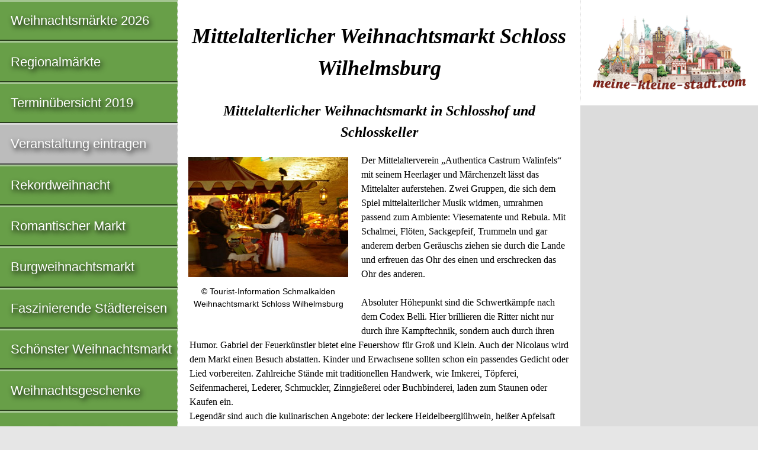

--- FILE ---
content_type: text/html; charset=utf-8
request_url: https://www.google.com/recaptcha/api2/aframe
body_size: 266
content:
<!DOCTYPE HTML><html><head><meta http-equiv="content-type" content="text/html; charset=UTF-8"></head><body><script nonce="iO0479OoLarhUjKVs9C1Nw">/** Anti-fraud and anti-abuse applications only. See google.com/recaptcha */ try{var clients={'sodar':'https://pagead2.googlesyndication.com/pagead/sodar?'};window.addEventListener("message",function(a){try{if(a.source===window.parent){var b=JSON.parse(a.data);var c=clients[b['id']];if(c){var d=document.createElement('img');d.src=c+b['params']+'&rc='+(localStorage.getItem("rc::a")?sessionStorage.getItem("rc::b"):"");window.document.body.appendChild(d);sessionStorage.setItem("rc::e",parseInt(sessionStorage.getItem("rc::e")||0)+1);localStorage.setItem("rc::h",'1768852497264');}}}catch(b){}});window.parent.postMessage("_grecaptcha_ready", "*");}catch(b){}</script></body></html>